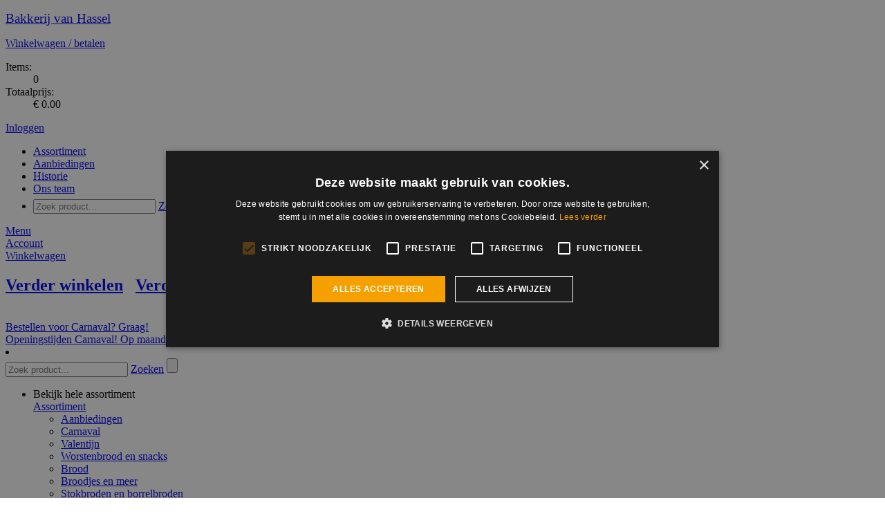

--- FILE ---
content_type: text/html; charset=utf-8
request_url: https://bakkerijvanhassel.nl/nieuws/vakantie-de-winkel-is-gesloten-van-maandag-22-juli-t-m-woensdag-7-augustus
body_size: 8825
content:

<!DOCTYPE html PUBLIC "-//W3C//DTD XHTML 1.0 Transitional//EN" "http://www.w3.org/TR/xhtml1/DTD/xhtml1-transitional.dtd">
<html xmlns="http://www.w3.org/1999/xhtml" xml:lang="nl-NL" lang="nl-NL" xmlns:fb="http://www.facebook.com/2008/fbml">
    <head><title>
	Vakantie: De winkel is gesloten van maandag 22 juli t/m woensdag 7 augustus. - van Hassel
</title><meta name="description" content="Bakkerij van Hassel WERNHOUT webshop EXTRAvestiging">
<meta name="keywords" content="Bakkerij, van, Hassel, WERNHOUT, webshop, EXTRAvestiging, bestellen, producten, home, assortiment">
<script type="text/javascript" charset="UTF-8" src="//cdn.cookie-script.com/s/cd6595f9a687d4b65adf111cfa00b42c.js"></script>
<meta http-equiv="Content-Type" content="text/html; charset=utf-8" /><meta name="viewport" content="width=device-width, initial-scale=1" /><meta http-equiv="Cache-Control" content="no-cache" /><meta http-equiv="Expires" content="0" /><!--[if lt IE 7]><script src="/js/DD_belatedPNG.js" type="text/javascript"></script><![endif]--><meta name="copyright" content="Bakkerij van Hassel" /><link rel="shortcut icon" type="image/vnd.microsoft.icon" href="/Images/themes/evhasselwernhoutb2c/favicon.ico" /><script type="text/javascript">var aspJsVars = new Array();aspJsVars["baseUrl"] = 'https://bakkerijvanhassel.nl/';</script><script type="text/javascript">var baseUrl = 'https://bakkerijvanhassel.nl/'</script><link rel="stylesheet" type="text/css" href="/css/mediabox.css?version=638838405430871328" /><link rel="stylesheet" type="text/css" href="/css/toastr.min.css?version=638838405431027559" /><link rel="stylesheet" type="text/css" href="/css/fancybox.css?version=638838405430871328" /><link rel="stylesheet" type="text/css" href="/css/themes/evHasselWernhoutcss/evHasselWernhoutb2c.css?version=639007830787801910" /><link rel="stylesheet" type="text/css" href="/css/bootstrap4-ev.css?version=638838405430871328" /><script type="text/javascript" src="/js/mootools-1.2.5-core-yc.js?version=638838405473683890"></script><script type="text/javascript" src="/js/mootools-1.2.5.1-more.js?version=638838405473683890"></script><script type="text/javascript" src="/js/jquery/1.12.4/jquery.js?version=638838405473840192"></script><script type="text/javascript" src="/js/jquery.fancybox.js?version=638838405473683890"></script><script type="text/javascript" src="/js/jquery.slicknav.js?version=638838405473683890"></script><script type="text/javascript" src="/js/config.js?version=638838405473527532"></script><script type="text/javascript" src="/js/file-upload.js?version=638838405473527532"></script><script type="text/javascript" src="/js/disableImageRightClick.js?version=638838405473527532"></script><script type="text/javascript" src="/js/toastr.min.js?version=638838405473683890"></script><script type="text/javascript" src="/bootstrap/js/bootstrap.min.js?version=638838405430871328"></script><script type="text/javascript" src="/js/main.js?version=638838405473683890"></script></head>

    <body>
        
        
        

        <script type="text/javascript">
            // Ask the browser...
            var cookieEnabled = (navigator.cookieEnabled) ? true : false;

            //if not IE4+ nor NS6+
            //if (typeof navigator.cookieEnabled == "undefined" && !cookieEnabled) {
            //document.cookie = "testcookie";
            //cookieEnabled = (document.cookie.indexOf("testcookie") != -1) ? true : false;
            //}

            // If not, show the cookie message!
            if (!cookieEnabled)
            {
                toastr.options = {            
                    "closeButton": true,
                    "debug": false,
                    "progressBar": false,
                    "positionClass": "toast-top-full-width",
                    "onclick": null,
                    "showDuration": "50000",
                    "hideDuration": "50000",
                    "timeOut": "50000",
                    "extendedTimeOut": "50000",
                    "showEasing": "swing",
                    "hideEasing": "linear",
                    "showMethod": "fadeIn",
                    "hideMethod": "fadeOut"
                };
        
                toastr.warning("Uw browser setting ondersteunt geen cookies. Deze webshop kan mogelijk minder goed functioneren. Maakt u gebruik van Internet Explorer dan kunt u dit via [Internetopties -> Privacy] aanpassen. De maximale toegestane instelling hier is [Normaal-Hoog]. ", "LET OP!");
            };
        </script>     

        <!--[if lte IE 7]><div id="ie7"><![endif]-->
        <!--[if lte IE 6]><div id="ie6"><![endif]-->
        <div id="wrapper">               
            <form method="post" action="/nieuws/vakantie-de-winkel-is-gesloten-van-maandag-22-juli-t-m-woensdag-7-augustus" id="aspnetForm">
<div>
<input type="hidden" name="__EVENTTARGET" id="__EVENTTARGET" value="" />
<input type="hidden" name="__EVENTARGUMENT" id="__EVENTARGUMENT" value="" />
<input type="hidden" name="__VIEWSTATE" id="__VIEWSTATE" value="/[base64]" />
</div>

<script type="text/javascript">
//<![CDATA[
var theForm = document.forms['aspnetForm'];
if (!theForm) {
    theForm = document.aspnetForm;
}
function __doPostBack(eventTarget, eventArgument) {
    if (!theForm.onsubmit || (theForm.onsubmit() != false)) {
        theForm.__EVENTTARGET.value = eventTarget;
        theForm.__EVENTARGUMENT.value = eventArgument;
        theForm.submit();
    }
}
//]]>
</script>


<script src="/WebResource.axd?d=qvSY_j-W-heQw_AtwtcWyhFAkDYYXkj3e0qOpSTFVlqQPNHCKhCIIwI2lzBpQ7Jtr0GvdaThxKTDERP3NuqB4MCvjfA1&amp;t=638942282805310136" type="text/javascript"></script>


<script type="text/javascript">
//<![CDATA[
function TextBoxExtenderKeyDownHandler(evt,controlName,handleNumerics)
{
     gottenEvent = evt || window.event;
     if (gottenEvent.keyCode == 13)
     {
         var button = document.getElementById(controlName);
         if (button != null)
             button.click();
         else
             alert('DEFAULT BUTTON NOT FOUND');;
         return false;
     }
}
//]]>
</script>

<div>

	<input type="hidden" name="__VIEWSTATEGENERATOR" id="__VIEWSTATEGENERATOR" value="458AE552" />
	<input type="hidden" name="__SCROLLPOSITIONX" id="__SCROLLPOSITIONX" value="0" />
	<input type="hidden" name="__SCROLLPOSITIONY" id="__SCROLLPOSITIONY" value="0" />
</div>
                <div class="menu">
                    <div class="container"> 
                        <header>
                            <div class="row white-bg">
                                <div class="col-sm-3 header-logo">
                                    <div id="logo">
                                        <p class="logo">
                                            <a id="ctl00_hlHome" href="https://bakkerijvanhassel.nl"><big>Bakkerij van Hassel</big></a>                          
                                        </p>
                                    </div>                      
                                </div>                  
                        
                                <div class="col-sm-9 header-info">
                                    
<div class="shopping-cart">
    <p><a id="ctl00_ucOrderSummaryControl_hlOrder" href="/CheckoutShoppingCart.aspx"><span class="IconShoppingCart"></span>Winkelwagen / betalen <i class="fa fa-arrow-right"></i></a></p>
    <dl>
	    <dt>Items:</dt>
	    <dd><span id="ShoppingCartItems">0</span></dd>
	    <dt>Totaalprijs:</dt>
	    <dd><span id="ShoppingCartSubtotal">&euro; 0.00</span></dd>
    </dl>
</div>
<div class="customer-info">
    <div id="loginstatusnotloggedin"><p><a href="/SignOn.aspx"><span class=IconLogin></span>Inloggen <i class="fa fa-arrow-right"></i></a></p></div>

</div>
                                    
                                </div>

                                <div class="col-md-9 main-nav">
                                    <nav id="main-nav">
                                        

<div class="main_navigation">
<ul id="navigation">
	<li class="assortiment"><a href="/"><span>Assortiment</span></a></li>
<li class="aanbiedingen"><a href="/aanbiedingen"><span>Aanbiedingen</span></a></li>
<li class="historie"><a href="/historie"><span>Historie</span></a></li>
<li class="ons-team"><a href="/ons-team"><span>Ons team</span></a></li>

	
<li class="search">
	<div onkeypress="javascript:return WebForm_FireDefaultButton(event, &#39;ctl00_ucNavigationControl_ucSearchControl_btnSearch&#39;)">
	
		<input name="ctl00$ucNavigationControl$ucSearchControl$tbSearch" type="text" id="ctl00_ucNavigationControl_ucSearchControl_tbSearch" class="text" placeholder="Zoek product..." OnKeyDown="return TextBoxExtenderKeyDownHandler(event,&#39;ctl00_ucNavigationControl_ucSearchControl_btnSearch&#39;,&#39;False&#39;);" OnClick="this.select()" />
		<a id="ctl00_ucNavigationControl_ucSearchControl_lbSearch" class="searchbutton" href="javascript:__doPostBack(&#39;ctl00$ucNavigationControl$ucSearchControl$lbSearch&#39;,&#39;&#39;)">Zoeken</a>
		<input type="submit" name="ctl00$ucNavigationControl$ucSearchControl$btnSearch" value="" onclick="javascript:WebForm_DoPostBackWithOptions(new WebForm_PostBackOptions(&quot;ctl00$ucNavigationControl$ucSearchControl$btnSearch&quot;, &quot;&quot;, true, &quot;&quot;, &quot;&quot;, false, false))" id="ctl00_ucNavigationControl_ucSearchControl_btnSearch" class="searchbutton-hidden" />
	
</div>
</li>
</ul>

</div>
                                    </nav>
                                </div>
                            </div>
                        </header>
                    </div>
                
                    
                    <div id="cd-hamburger-menu"><a class="cd-img-replace" href="#0">Menu</a></div>
                    <div id="cd-account-trigger"><a class="cd-img-replace" href="/SignOn.aspx">Account</a></div>
                    
                    <div id="cd-cart-trigger">
                        <a class="cd-img-replace" href="#0">Winkelwagen
                            
                        </a>
                    </div>
                     
                    <div id="cd-shadow-layer"></div>

                    
                    <div id="cd-cart">
                        <h2 class="text-center panelShoppingCardNaviagation">
                            <a href="#" id="closeShoppingCard"><i class="fa fa-arrow-left"></i> Verder winkelen</a>&nbsp; 
                            &nbsp;<a class="order-button" href="/CheckoutShoppingCart.aspx">Verdergaan met bestellen <i class="fa fa-arrow-right"></i></a>
                        </h2>
                        <div id="panelShoppingCard">
                            
<div class="ShoppingCardBlock">
    
    <div class="ShoppingCardItems">         
        
    </div>

    

    <div class="ShoppingCardSubTotal">          

        
    </div>
    <div class="ShoppingCardCustomText">            
        
    </div>
    <div class="ShoppingCardFooter">            
        
    </div>          
    
</div>

                        </div>
                    </div>
                </div>
            
                <div class="slider"></div>
                 
                            
                <div id="ctl00_container_move_top" class="container move_top">
                    <div id="ctl00_container_base" class="container_base container_newsmessageentitypage">

                        
                        <br/><div id="news-header">
<div id="newsitem-header"><a href="/nieuws/bestellen-voor-carnaval-graag" >Bestellen voor Carnaval? Graag! </a></div>
<div id="newsitem-header"><a href="/nieuws/openingstijden-carnaval-op-maandag-16-en-dinsdag-17-februari-zijn-wij-gesloten" >Openingstijden Carnaval! Op maandag 16 en dinsdag 17 februari zijn wij gesloten!</a></div>
</div>

                        <div class="row">
                            <nav class="col-md-3">
                                
<li class="search">
	<div onkeypress="javascript:return WebForm_FireDefaultButton(event, &#39;ctl00_ucSearchControl_btnSearch&#39;)">
	
		<input name="ctl00$ucSearchControl$tbSearch" type="text" id="ctl00_ucSearchControl_tbSearch" class="text" placeholder="Zoek product..." OnKeyDown="return TextBoxExtenderKeyDownHandler(event,&#39;ctl00_ucSearchControl_btnSearch&#39;,&#39;False&#39;);" OnClick="this.select()" />
		<a id="ctl00_ucSearchControl_lbSearch" class="searchbutton" href="javascript:__doPostBack(&#39;ctl00$ucSearchControl$lbSearch&#39;,&#39;&#39;)">Zoeken</a>
		<input type="submit" name="ctl00$ucSearchControl$btnSearch" value="" onclick="javascript:WebForm_DoPostBackWithOptions(new WebForm_PostBackOptions(&quot;ctl00$ucSearchControl$btnSearch&quot;, &quot;&quot;, true, &quot;&quot;, &quot;&quot;, false, false))" id="ctl00_ucSearchControl_btnSearch" class="searchbutton-hidden" />
	
</div>
</li>
	                            
                                <div id="ctl00_ucSubnavigationControl_pagename" class="newsmessageentitypage">
                <ul id="subnavigation" class="nav nav-pills nav-stacked" data-spy="affix" data-offset-top="205">



					<li>
				       	
				    	<a id="click_menu">Bekijk hele assortiment</a>
				        <div class="toggle_nav">
				            <a id="ctl00_ucSubnavigationControl_hlSubnavigationItem" class="assortiment" href="/">Assortiment</a>
				            
				            <ul>
<li class="customAssortmentUrl">
<a href="/aanbiedingen" target="_top">Aanbiedingen</a>
</li>
<li>
<a href="/assortiment/carnaval" class="carnaval">Carnaval</a>
</li>
<li>
<a href="/assortiment/valentijn" class="valentijn">Valentijn</a>
</li>
<li>
<a href="/assortiment/worstenbrood-en-snacks" class="worstenbrood-en-snacks">Worstenbrood en snacks</a>
</li>
<li>
<a href="/assortiment/brood-2" class="brood">Brood</a>
</li>
<li>
<a href="/assortiment/broodjes-en-meer" class="broodjes-en-meer">Broodjes en meer</a>
</li>
<li>
<a href="/assortiment/stokbroden-en-borrelbroden" class="stokbroden-en-borrelbroden">Stokbroden en borrelbroden</a>
</li>
<li>
<a href="/assortiment/om-zelf-af-te-bakken" class="om-zelf-af-te-bakken">Om zelf af te bakken</a>
</li>
<li>
<a href="/assortiment/wernhouts-assortiment" class="wernhouts-assortiment">Wernhouts assortiment</a>
</li>
<li>
<a href="/assortiment/ontbijt-koek-en-cake" class="ontbijt-koek-en-cake">(Ontbijt)koek en cake</a>
</li>
<li>
<a href="/assortiment/koffiekoeken" class="koffiekoeken">Koffiekoeken</a>
</li>
<li>
<a href="/assortiment/gebak" class="gebak">Gebak</a>
</li>
<li>
<a href="/assortiment/taarten" class="taarten">Taarten</a>
</li>
<li>
<a href="/assortiment/vlaaien" class="vlaaien">Vlaaien</a>
</li>
</ul>

				        </div>
					</li>
                </ul>

</div>


                            </nav>

                            <div class="col-md-9">
                                <div id="content" class = "page_newsmessageentitypage"> 
                                
	<h1><p>Vakantie: De winkel is gesloten van maandag 22 juli t/m woensdag 7 augustus.</p>
</h1>
	<div class="renderedcontent">		
		
        
	</div>
	<div class="rightcolumn">
		
<div class="ShoppingCardBlock">
    
    <div class="ShoppingCardItems">         
        
    </div>

    

    <div class="ShoppingCardSubTotal">          

        
    </div>
    <div class="ShoppingCardCustomText">            
        
    </div>
    <div class="ShoppingCardFooter">            
        
    </div>          
    
</div>

		
		    <h2><strong>Bakkerij van Hassel</strong></h2>
<div>
	<strong>Bakkerij van Hassel</strong>   Wernhoutseweg 133<br>  4884 AT  WERNHOUT<br>   <strong>Openingstijden:</strong> <div class="row">                   <div class="col">                                 <ul class="list-group"> 												<li class="list-group-item">Maandag:</li>                                                 <li class="list-group-item">Dinsdag:</li>                                                 <li class="list-group-item">Woensdag:</li>                                                 <li class="list-group-item">Donderdag:</li>                                                 <li class="list-group-item">Vrijdag:</li>                                                 <li class="list-group-item">Zaterdag:</li>                                                 <li class="list-group-item">Zondag:</li> 						</ul>                 </div> <div class="col">                                 <ul class="list-group">	 												<li class="list-group-item">08:30-13:30</li>                                                 <li class="list-group-item">08:00-17:30</li>                                                 <li class="list-group-item">Gesloten</li>                                                 <li class="list-group-item">08:00-17:30</li>                                                 <li class="list-group-item">08:00-17:30</li>                                                 <li class="list-group-item">08:00-15:00</li>                                                 <li class="list-group-item">Gesloten</li><br> 						</ul>                 </div> </div>				 <strong>Heeft u vragen?</strong>  Bel <a href="tel:+31765972419">076 - 597 24 19</a> of stuur ons een <a href="mailto:info@bakkerijvanhassel.nl">e-mail</a> of <a href="https://evhasselwernhoutb2c.extravestiging.nl/Contact.aspx">bericht</a>.
	
</div>
<div class="contactdetailblock">
    
</div>

<div class="locations row">

	
</div>


<div id="ctl00_cphContent_ucContactDetailSideBlock_contactDetailBlockQuestions" style="margin-top: 12px;">
	
		<p id="questions">
			<strong>Heeft u vragen?</strong>
			Bel <a href="tel:076 - 597 24 19">076 - 597 24 19</a> of stuur ons een <a href="mailto:info@bakkerijvanhassel.nl">e-mail</a>.

		</p>
	
</div>


		
		<div class="orderdeadlineblock">
			<p><strong>Uiterste besteltijd</strong><br />
                U kunt tot vandaag 17.30 uur bestellen voor de volgende werkdag.</p>
		</div>
	
		<div class="orderdeadlineblock payment">
			<p><strong>Veilig betalen</strong><br>
                <img src="/images/logo-ideal.svg" alt="iDeal" class="imgIdeal" />

            </p>
		</div>
	
	
		<div class="orderdeadlineblock socialmedia">
			<p><strong>Blijf op de hoogte</strong><br />
            <span class="socialmedia">
                
                <a id="ctl00_cphContent_ucOrderDeadlineSideBlock_hlFacebook" href="https://www.facebook.com/BakkerijVanHassel"><img src="/images/socialmedia/facebook.svg" alt="Facebook" class="imgFacebook" />
</a><a id="ctl00_cphContent_ucOrderDeadlineSideBlock_hlInstagram" href="https://www.instagram.com/bakkerijvanhassel/"><img src="/images/socialmedia/instagram.svg" alt="Instagram" class="imgInstagram" />
</a>

            </span>
            </p>
		</div>
    <div class="orderdeadlineblock twitterfeed">	
        

    </div>	



	</div>

                            </div>
                        </div>
                    </div>
                </div>
            

<script type="text/javascript">
//<![CDATA[
  function addClickFunction(id) {{
            var b = document.getElementById(id);
            if (b && typeof(b.click) == 'undefined') b.click = function() {{
                var result = true; if (b.onclick) result = b.onclick();
                if (typeof(result) == 'undefined' || result) {{ eval(b.getAttribute('href')); }}
            }}}};addClickFunction('ctl00_ucNavigationControl_ucSearchControl_lbSearch');addClickFunction('ctl00_ucNavigationControl_ucPostcodeCheck_btnPostcodeCheck');addClickFunction('ctl00_ucSearchControl_lbSearch');addClickFunction('ctl00_ucPostcodeCheck_btnPostcodeCheck');
theForm.oldSubmit = theForm.submit;
theForm.submit = WebForm_SaveScrollPositionSubmit;

theForm.oldOnSubmit = theForm.onsubmit;
theForm.onsubmit = WebForm_SaveScrollPositionOnSubmit;
//]]>
</script>
</form>
        </div>
        

<div class="footer">
	<div class="container">
		<div>
			<div id="footer">
			    <ul>
<li class="price">Prijzen in Euro incl. btw</li>
<li class="terms"><a href="/algemene-voorwaarden" style="text-decoration: underline" >Voorwaarden</a> | <a href="/privacy.aspx" style="text-decoration: underline" >Privacy</a></li><li class="vat">KvK 20016498 - BTW 801549371B01</li><li class="copyright">Copyright &copy; 
2010 - 2026 Bakkerij van Hassel. (20250520 - 2.01.9271)</li>
</ul>

			    
			</div>
			<div id="footer-custom">
			    
			</div>
		</div>
	</div>
	
	<div class="footer-logo">
        <img src="/images/empty.png" alt="" class="imgFooterLogo" />

	</div>
	
</div>



        <div id="body-footer"></div>

        <!--[if lte IE 7]></div><![endif]-->
        <!--[if lte IE 6]></div><![endif]-->
        
    

    </body>
</html>
